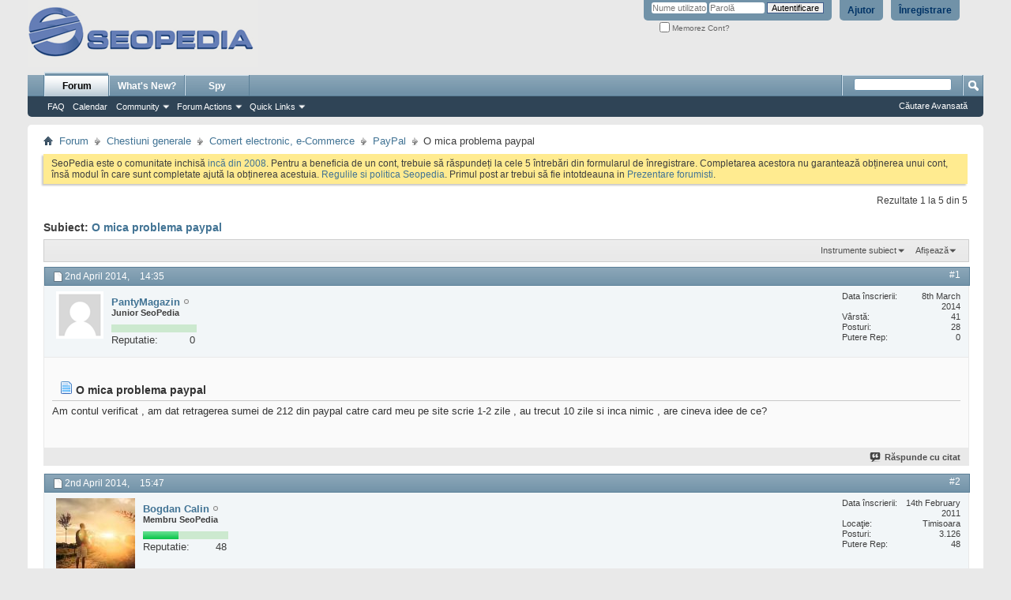

--- FILE ---
content_type: text/html; charset=ISO-8859-16
request_url: http://forum.seopedia.ro/paypal/29520-o-mica-problema-paypal.html
body_size: 12898
content:
<!DOCTYPE html PUBLIC "-//W3C//DTD XHTML 1.0 Transitional//EN" "http://www.w3.org/TR/xhtml1/DTD/xhtml1-transitional.dtd">
<html xmlns="http://www.w3.org/1999/xhtml" dir="ltr" lang="ro" id="vbulletin_html">
<head>
<base href="http://forum.seopedia.ro/" /><!--[if IE]></base><![endif]-->
	<link rel="canonical" href="http://forum.seopedia.ro/paypal/29520-o-mica-problema-paypal.html" />
<meta http-equiv="Content-Type" content="text/html; charset=ISO-8859-16" />
<meta id="e_vb_meta_bburl" name="vb_meta_bburl" content="http://forum.seopedia.ro" />

<meta name="generator" content="vBulletin 4.2.0" />

	<link rel="Shortcut Icon" href="http://forum.seopedia.ro/favicon.ico" type="image/x-icon" />








<script type="text/javascript">
<!--
	if (typeof YAHOO === 'undefined') // Load ALL YUI Local
	{
		document.write('<script type="text/javascript" src="http://forum.seopedia.ro/clientscript/yui/yuiloader-dom-event/yuiloader-dom-event.js?v=420"><\/script>');
		document.write('<script type="text/javascript" src="http://forum.seopedia.ro/clientscript/yui/connection/connection-min.js?v=420"><\/script>');
		var yuipath = 'clientscript/yui';
		var yuicombopath = '';
		var remoteyui = false;
	}
	else	// Load Rest of YUI remotely (where possible)
	{
		var yuipath = 'clientscript/yui';
		var yuicombopath = '';
		var remoteyui = true;
		if (!yuicombopath)
		{
			document.write('<script type="text/javascript" src="http://forum.seopedia.ro/clientscript/yui/connection/connection-min.js"><\/script>');
		}
	}
	var SESSIONURL = "s=ca9a309fae5b1f7cefd6d2aa4afd950d&";
	var SECURITYTOKEN = "guest";
	var IMGDIR_MISC = "images/misc";
	var IMGDIR_BUTTON = "images/buttons";
	var vb_disable_ajax = parseInt("0", 10);
	var SIMPLEVERSION = "420";
	var BBURL = "http://forum.seopedia.ro";
	var LOGGEDIN = 0 > 0 ? true : false;
	var THIS_SCRIPT = "showthread";
	var RELPATH = "showthread.php?t=29520";
	var PATHS = {
		forum : "",
		cms   : "",
		blog  : ""
	};
	var AJAXBASEURL = "http://forum.seopedia.ro/";
// -->
</script>
<script type="text/javascript" src="http://forum.seopedia.ro/clientscript/vbulletin-core.js?v=420"></script>



	<link rel="alternate" type="application/rss+xml" title="SeoPedia Forum - Comunitate SEO si SEM RSS feed-uri" href="http://forum.seopedia.ro/external.php?type=RSS2" />
	
		<link rel="alternate" type="application/rss+xml" title="SeoPedia Forum - Comunitate SEO si SEM - PayPal - RSS feed-uri" href="http://forum.seopedia.ro/external.php?type=RSS2&amp;forumids=50" />
	



	<link rel="stylesheet" type="text/css" href="http://forum.seopedia.ro/css.php?styleid=2&amp;langid=2&amp;d=1485240777&amp;td=ltr&amp;sheet=bbcode.css,editor.css,popupmenu.css,reset-fonts.css,vbulletin.css,vbulletin-chrome.css,vbulletin-formcontrols.css," />

	<!--[if lt IE 8]>
	<link rel="stylesheet" type="text/css" href="http://forum.seopedia.ro/css.php?styleid=2&amp;langid=2&amp;d=1485240777&amp;td=ltr&amp;sheet=popupmenu-ie.css,vbulletin-ie.css,vbulletin-chrome-ie.css,vbulletin-formcontrols-ie.css,editor-ie.css" />
	<![endif]-->


        <!-- twitter app card start-->
        <!-- https://dev.twitter.com/docs/cards/types/app-card -->
        <meta name="twitter:card" content="app">
    
        <meta name="twitter:app:id:iphone" content="307880732">
        <meta name="twitter:app:url:iphone" content="tapatalk://">
        <meta name="twitter:app:id:ipad" content="307880732">
        <meta name="twitter:app:url:ipad" content="tapatalk://">
        
        <meta name="twitter:app:id:googleplay" content="com.quoord.tapatalkpro.activity">
        <meta name="twitter:app:url:googleplay" content="tapatalk://forum.seopedia.ro?location=topic&fid=50&tid=29520">
        
    <!-- twitter app card -->
    
    <!-- Tapatalk Banner head start -->
    <link href="http://forum.seopedia.ro/mobiquo/smartbanner/appbanner.css" rel="stylesheet" type="text/css" media="screen" />
    <script type="text/javascript">
        var is_mobile_skin     = 0;
        var app_ios_id         = "307880732";
        var app_android_id     = "com.quoord.tapatalkpro.activity";
        var app_kindle_url     = "";
        var app_banner_message = "Follow {your_forum_name} <br /> with {app_name} for [os_platform]";
        var app_forum_name     = "SeoPedia Forum - Comunitate SEO si SEM";
        var app_location_url   = "tapatalk://forum.seopedia.ro?location=topic&fid=50&tid=29520";
    </script>
    <script src="http://forum.seopedia.ro/mobiquo/smartbanner/appbanner.js" type="text/javascript"></script>
    <!-- Tapatalk Banner head end-->

		
			<script type="text/javascript" src="http://forum.seopedia.ro/clientscript/helpfulanswers.js"></script>
		 
	<meta name="keywords" content="O,mica,problema,paypal,de, zile, paypal, 10, trecut, au, scrie, 1-2, inca, idee, ce, cineva, site, nimic, si, meu, verificat, dat, contul, problema, mica, retragerea, sumei, card, catre, din, 212, pe" />
	<meta name="description" content="Am contul verificat , am dat retragerea sumei de 212 din paypal catre card meu pe site scrie 1-2 zile , au trecut 10 zile si inca nimic , are cineva idee de ce?" />

	<title> O mica problema paypal</title>
	<link rel="canonical" href="http://forum.seopedia.ro/paypal/29520-o-mica-problema-paypal.html" />
	
	
	
	
	
	
	
	
	

	
		<link rel="stylesheet" type="text/css" href="http://forum.seopedia.ro/css.php?styleid=2&amp;langid=2&amp;d=1485240777&amp;td=ltr&amp;sheet=toolsmenu.css,postlist.css,showthread.css,postbit.css,options.css,attachment.css,poll.css,lightbox.css" />
	
	<!--[if lt IE 8]><link rel="stylesheet" type="text/css" href="http://forum.seopedia.ro/css.php?styleid=2&amp;langid=2&amp;d=1485240777&amp;td=ltr&amp;sheet=toolsmenu-ie.css,postlist-ie.css,showthread-ie.css,postbit-ie.css,poll-ie.css" /><![endif]-->
<link rel="stylesheet" type="text/css" href="http://forum.seopedia.ro/css.php?styleid=2&amp;langid=2&amp;d=1485240777&amp;td=ltr&amp;sheet=additional.css" />

<script>
  (function(i,s,o,g,r,a,m){i['GoogleAnalyticsObject']=r;i[r]=i[r]||function(){
  (i[r].q=i[r].q||[]).push(arguments)},i[r].l=1*new Date();a=s.createElement(o),
  m=s.getElementsByTagName(o)[0];a.async=1;a.src=g;m.parentNode.insertBefore(a,m)
  })(window,document,'script','//www.google-analytics.com/analytics.js','ga');

  ga('create', 'UA-133363-6', 'auto');
  ga('send', 'pageview');

</script>
</head>

<body>


<!-- Tapatalk Detect body start -->
<style type="text/css">
.ui-mobile [data-role="page"], .ui-mobile [data-role="dialog"], .ui-page 
{
top:auto;
}
</style>
<script type="text/javascript">tapatalkDetect()</script>
<!-- Tapatalk Detect banner body end -->

<div class="above_body"> <!-- closing tag is in template navbar -->
<div id="header" class="floatcontainer doc_header">
	<div><a name="top" href="http://forum.seopedia.ro/" class="logo-image"><img src="http://forum.seopedia.ro/images/misc/seopedia_gray.gif" alt="SeoPedia Forum - Comunitate SEO si SEM - Sus&#539;inut de vBulletin" /></a></div>
	<div id="toplinks" class="toplinks">
		
			<ul class="nouser">
			
				<li><a href="http://forum.seopedia.ro/register.php" rel="nofollow">Înregistrare</a></li>
			
				<li><a rel="help" href="http://forum.seopedia.ro/faq.php">Ajutor</a></li>
				<li>
			<script type="text/javascript" src="http://forum.seopedia.ro/clientscript/vbulletin_md5.js?v=420"></script>
			<form id="navbar_loginform" action="http://forum.seopedia.ro/login.php?do=login" method="post" onsubmit="md5hash(vb_login_password, vb_login_md5password, vb_login_md5password_utf, 0)">
				<fieldset id="logindetails" class="logindetails">
					<div>
						<div>
					<input type="text" class="textbox default-value" name="vb_login_username" id="navbar_username" size="10" accesskey="u" tabindex="101" value="Nume utilizator" />
					<input type="password" class="textbox" tabindex="102" name="vb_login_password" id="navbar_password" size="10" />
					<input type="text" class="textbox default-value" tabindex="102" name="vb_login_password_hint" id="navbar_password_hint" size="10" value="Parol&#259;" style="display:none;" />
					<input type="submit" class="loginbutton" tabindex="104" value="Autentificare" title="Introduce&#355;i numele &#351;i parola în casetele oferite pentru autentificare, sau da&#355;i click pe butonul 'înregistrare' pentru a v&#259; crea propriul profil." accesskey="s" />
						</div>
					</div>
				</fieldset>
				<div id="remember" class="remember">
					<label for="cb_cookieuser_navbar"><input type="checkbox" name="cookieuser" value="1" id="cb_cookieuser_navbar" class="cb_cookieuser_navbar" accesskey="c" tabindex="103" /> Memorez Cont?</label>
				</div>

				<input type="hidden" name="s" value="ca9a309fae5b1f7cefd6d2aa4afd950d" />
				<input type="hidden" name="securitytoken" value="guest" />
				<input type="hidden" name="do" value="login" />
				<input type="hidden" name="vb_login_md5password" />
				<input type="hidden" name="vb_login_md5password_utf" />
			</form>
			<script type="text/javascript">
			YAHOO.util.Dom.setStyle('navbar_password_hint', "display", "inline");
			YAHOO.util.Dom.setStyle('navbar_password', "display", "none");
			vB_XHTML_Ready.subscribe(function()
			{
			//
				YAHOO.util.Event.on('navbar_username', "focus", navbar_username_focus);
				YAHOO.util.Event.on('navbar_username', "blur", navbar_username_blur);
				YAHOO.util.Event.on('navbar_password_hint', "focus", navbar_password_hint);
				YAHOO.util.Event.on('navbar_password', "blur", navbar_password);
			});
			
			function navbar_username_focus(e)
			{
			//
				var textbox = YAHOO.util.Event.getTarget(e);
				if (textbox.value == 'Nume utilizator')
				{
				//
					textbox.value='';
					textbox.style.color='#000000';
				}
			}

			function navbar_username_blur(e)
			{
			//
				var textbox = YAHOO.util.Event.getTarget(e);
				if (textbox.value == '')
				{
				//
					textbox.value='Nume utilizator';
					textbox.style.color='#777777';
				}
			}
			
			function navbar_password_hint(e)
			{
			//
				var textbox = YAHOO.util.Event.getTarget(e);
				
				YAHOO.util.Dom.setStyle('navbar_password_hint', "display", "none");
				YAHOO.util.Dom.setStyle('navbar_password', "display", "inline");
				YAHOO.util.Dom.get('navbar_password').focus();
			}

			function navbar_password(e)
			{
			//
				var textbox = YAHOO.util.Event.getTarget(e);
				
				if (textbox.value == '')
				{
					YAHOO.util.Dom.setStyle('navbar_password_hint', "display", "inline");
					YAHOO.util.Dom.setStyle('navbar_password', "display", "none");
				}
			}
			</script>
				</li>
				
			</ul>
		
	</div>
	<div class="ad_global_header">
		 
		 
	</div>
	<hr />
</div>
<div id="navbar" class="navbar">
	<ul id="navtabs" class="navtabs floatcontainer">
		
		
	<li class="selected" id="vbtab_forum">
		<a class="navtab" href="http://forum.seopedia.ro/forum.php">Forum</a>
		
			<ul class="floatcontainer">
				
					
						
							<li id="vbflink_faq"><a href="http://forum.seopedia.ro/faq.php">FAQ</a></li>
						
					
				
					
						
							<li id="vbflink_calendar"><a href="http://forum.seopedia.ro/calendar.php">Calendar</a></li>
						
					
				
					
						<li class="popupmenu" id="vbmenu_community">
							<a href="javascript://" class="popupctrl">Community</a>
							<ul class="popupbody popuphover">
								
									<li id="vbclink_albums"><a href="http://forum.seopedia.ro/members/albums.html">Albums</a></li>
								
									<li id="vbclink_members"><a href="http://forum.seopedia.ro/members/list/">Member List</a></li>
								
								
							</ul>
						</li>
					
				
					
						<li class="popupmenu" id="vbmenu_actions">
							<a href="javascript://" class="popupctrl">Forum Actions</a>
							<ul class="popupbody popuphover">
								
									<li id="vbalink_mfr"><a rel="nofollow" href="http://forum.seopedia.ro/forumdisplay.php?do=markread&amp;markreadhash=guest">Mark Forums Read</a></li>
								
								
							</ul>
						</li>
					
				
					
						<li class="popupmenu" id="vbmenu_qlinks">
							<a href="javascript://" class="popupctrl">Quick Links</a>
							<ul class="popupbody popuphover">
								
									<li id="vbqlink_leaders"><a href="http://forum.seopedia.ro/showgroups.php">View Site Leaders</a></li>
								
								
							</ul>
						</li>
					
				
				
			</ul>
		
	</li>

	<li id="vbtab_whatsnew">
		<a rel="nofollow" class="navtab" href="http://forum.seopedia.ro/search.php?do=getnew&amp;contenttype=vBForum_Post">What's New?</a>
		
	</li>

		
	<li><a class="navtab" href="http://forum.seopedia.ro/spy.php">Spy</a> 

	</ul>
	
		<div id="globalsearch" class="globalsearch">
			<form action="http://forum.seopedia.ro/search.php?do=process" method="post" id="navbar_search" class="navbar_search">
				
				<input type="hidden" name="securitytoken" value="guest" />
				<input type="hidden" name="do" value="process" />
				<span class="textboxcontainer"><span><input type="text" value="" name="query" class="textbox" tabindex="99"/></span></span>
				<span class="buttoncontainer"><span><input type="image" class="searchbutton" src="images/buttons/search.png" name="submit" onclick="document.getElementById('navbar_search').submit;" tabindex="100"/></span></span>
			</form>
			<ul class="navbar_advanced_search">
				<li><a href="http://forum.seopedia.ro/search.php" accesskey="4">C&#259;utare Avansat&#259;</a></li>
				
			</ul>
		</div>
	
</div>
</div><!-- closing div for above_body -->

<div class="body_wrapper">
<div id="breadcrumb" class="breadcrumb">
	<ul class="floatcontainer">
		<li class="navbithome"><a href="http://forum.seopedia.ro/" accesskey="1"><img src="http://forum.seopedia.ro/images/misc/navbit-home.png" alt="&#536;tiri" /></a></li>
		
	<li class="navbit"><a href="http://forum.seopedia.ro/">Forum</a></li>

	<li class="navbit"><a href="http://forum.seopedia.ro/chestiuni-generale/">Chestiuni generale</a></li>

	<li class="navbit"><a href="http://forum.seopedia.ro/comert-electronic-e-commerce/">Comert electronic, e-Commerce</a></li>

	<li class="navbit"><a href="http://forum.seopedia.ro/paypal/">PayPal</a></li>

		
	<li class="navbit lastnavbit"><span> O mica problema paypal</span></li>

	</ul>
	<hr />
</div>

 
<div id="ad_global_below_navbar"><div align="center">

</div></div> 


	<form action="http://forum.seopedia.ro/profile.php?do=dismissnotice" method="post" id="notices" class="notices">
		<input type="hidden" name="do" value="dismissnotice" />
		<input type="hidden" name="s" value="s=ca9a309fae5b1f7cefd6d2aa4afd950d&amp;" />
		<input type="hidden" name="securitytoken" value="guest" />
		<input type="hidden" id="dismiss_notice_hidden" name="dismiss_noticeid" value="" />
		<input type="hidden" name="url" value="" />
		<div id="vbseo_vhtml_0"></div>
	</form>





	<div id="above_postlist" class="above_postlist">
		
		<div id="pagination_top" class="pagination_top">
		
			<div id="postpagestats_above" class="postpagestats">
				Rezultate 1 la 5 din 5
			</div>
		</div>
	</div>
	<div id="pagetitle" class="pagetitle">
		<h1>
			Subiect: <span class="threadtitle"><a href="http://forum.seopedia.ro/paypal/29520-o-mica-problema-paypal.html" title="Reîncarc&#259; Pagina">O mica problema paypal</a></span>
		</h1>
		
			
<span id="fb-root"></span>
<script type="text/javascript" src="//connect.facebook.net/en_US/all.js#appId=&amp;xfbml=1"></script>

<fb:like href="http://forum.seopedia.ro/showthread.php?t=29520" font="tahoma" layout="standard" show_faces="false" width="260" action="like" colorscheme="light"></fb:like>
		
	</div>
	<div id="thread_controls" class="thread_controls toolsmenu">
		<div>
		<ul id="postlist_popups" class="postlist_popups popupgroup">
			
			
			<li class="popupmenu" id="threadtools">
				<h6><a class="popupctrl" href="javascript://">Instrumente subiect</a></h6>
				<ul class="popupbody popuphover">
					<li><a href="http://forum.seopedia.ro/paypal/29520-o-mica-problema-paypal-print.html" accesskey="3" rel="nofollow">Afi&#537;eaz&#259; versiunea printabil&#259;</a></li>
					
						<li><a href="http://forum.seopedia.ro/sendmessage.php?do=sendtofriend&amp;t=29520" rel="nofollow">Trimite pagin&#259; prin email&hellip;</a></li>
					
					<li>
						
							<a href="http://forum.seopedia.ro/subscription.php?do=addsubscription&amp;t=29520" rel="nofollow">Abonare la acest subiect&hellip;</a>
						
					</li>
					
				</ul>
			</li>

			

			

			

			
				<li class="popupmenu" id="displaymodes">
					<h6><a class="popupctrl" href="javascript://">Afi&#537;eaz&#259;</a></h6>
					<ul class="popupbody popuphover">
						<li><label>Mod Liniar</label></li>
						<li><a rel="nofollow" href="http://forum.seopedia.ro/paypal/29520-o-mica-problema-paypal.html?mode=hybrid"> Afi&#537;are Mod Hibrid</a></li>
						<li><a rel="nofollow" href="http://forum.seopedia.ro/paypal/29520-o-mica-problema-paypal.html?mode=threaded#post290858"> Afi&#537;are Mod Arbore</a></li>
					</ul>
				</li>
			

			
			</ul>
		</div>
	</div>

<div id="postlist" class="postlist restrain">
	

	
		<ol id="posts" class="posts" start="1">
			
<li class="postbit postbitim postcontainer old" id="post_290858">
	<div class="postdetails_noavatar">
		<div class="posthead">
                        
                                <span class="postdate old">
                                        
                                                <span class="date">2nd April 2014,&nbsp;<span class="time">14:35</span></span>
                                        
                                </span>
                                <span class="nodecontrols">
                                        
                                                <a name="post290858" href="http://forum.seopedia.ro/paypal/29520-o-mica-problema-paypal.html#post290858" class="postcounter">#1</a><a id="postcount290858" name="1"></a>
                                        
                                        
                                        
                                </span>
                        
		</div>

		<div class="userinfo">
			<div class="contact">
				
					<a rel="nofollow" class="postuseravatarlink" href="http://forum.seopedia.ro/members/pantymagazin.html" title="PantyMagazin este deconectat">
						
							<img src="http://forum.seopedia.ro/images/misc/unknown.gif" alt="Avatarul lui PantyMagazin" />
						
					</a>
				
				<div class="username_container">
					
						<div class="popupmenu memberaction">
	<a rel="nofollow" class="username offline " href="http://forum.seopedia.ro/members/pantymagazin.html" title="PantyMagazin este deconectat"><strong><!-- google_ad_section_start(weight=ignore) -->PantyMagazin<!-- google_ad_section_end --></strong></a>
	
</div>
						<img class="inlineimg onlinestatus" src="http://forum.seopedia.ro/images/statusicon/user-offline.png" alt="PantyMagazin este deconectat" border="0" />

					
					<span class="usertitle">
						Junior SeoPedia
					</span>
					

                                        
<div title="PantyMagazin is infamous around these parts"><div style="position:relative;width:108px;margin-top:8px;height:10px;margin-bottom:8px;background:#cce9cf"></div><dl class="user_rep" style="ffont-size: 11px;display: inline-block;width: 108px;margin-bottom: 8px;margin-top: -6px;"><dt style="float:left">Reputatie:</dt> 
								<dd style="float:right;margin-right:2px;">0</dd></dl></div>

					





				<span class="postbit_reputation" style="display:none" id="repdisplay_290858_9222" title="PantyMagazin is infamous around these parts">

							

		<img class="repimg" src="http://forum.seopedia.ro/images/reputation/reputation_neg.png" alt="" style="padding-right:1px"/>
							
		<img class="repimg" src="http://forum.seopedia.ro/images/reputation/reputation_neg.png" alt="" style="padding-right:1px"/>
							
		<img class="repimg" src="http://forum.seopedia.ro/images/reputation/reputation_neg.png" alt="" style="padding-right:1px"/>
							
		<img class="repimg" src="http://forum.seopedia.ro/images/reputation/reputation_neg.png" alt="" style="padding-right:1px"/>
							
		<img class="repimg" src="http://forum.seopedia.ro/images/reputation/reputation_neg.png" alt="" style="padding-right:1px"/>
							
		<img class="repimg" src="http://forum.seopedia.ro/images/reputation/reputation_highneg.png" alt="" style="padding-right:1px"/>
							
						</span>
					
					
						<div class="imlinks">
							    


						</div>
					
				</div>
			</div>
			
				<div class="userinfo_extra">
					<dl class="userstats">
						<dt>Data înscrierii</dt> <dd>8th March 2014</dd>
						
						<dt>Vârst&#259;</dt> <dd>41</dd>
						<dt>Posturi</dt> <dd>28</dd>	
						
					</dl>
					
					<dl class="user_rep">
	
						
						
							
								<dt>Putere Rep</dt> 
								<dd id="reppower_290858_9222">0</dd> 
							
						
					</dl>
					
					
				</div>
			
		</div>
	</div>

	<div class="postbody">
							
			<div id="helpfulanswers_box_290858" style="text-align:right;">
				<br /><hr size="1" style="color:$stylevar[tborder_bgcolor]" />
				
							
					
				
					
					
					
					
				
				
				
				
			</div>			
			
		
		 
		<div class="postrow">
		
		<h2 class="posttitle icon">
			<img src="/images/icons/icon1.png" alt="Implicit" /> <!-- google_ad_section_start -->O mica problema paypal<!-- google_ad_section_end -->
		</h2>
		
				
					
					
				
				
		<div class="content">
			<div id="post_message_290858">
				<blockquote class="postcontent restore">
					<!-- google_ad_section_start -->Am contul verificat , am dat retragerea sumei de 212 din paypal catre card meu pe site scrie 1-2 zile , au trecut 10 zile si inca nimic , are cineva idee de ce?<!-- google_ad_section_end -->
				</blockquote>
			</div>

			


		</div>
			
				
			
				 
			
			
			
		</div>
	</div>
	<div class="postfoot">
		<div class="textcontrols floatcontainer">
			<span class="postcontrols">
				<img style="display:none" id="progress_290858" src="http://forum.seopedia.ro/images/misc/progress.gif" alt="" />
				
				
				
					<a id="qrwq_290858" class="newreply" href="http://forum.seopedia.ro/newreply.php?do=newreply&amp;p=290858" rel="nofollow" title="R&#259;spunde cu citat"><img id="quoteimg_290858" src="http://forum.seopedia.ro/clear.gif" alt="R&#259;spunde cu citat" />  R&#259;spunde cu citat</a> 
				
				
				
			</span>
			<span class="postlinking">
				
					
				
				

				 
				

					

					
					 

					
					
					
					
					
			</span>
		</div>
	</div>
	<hr />
</li>

<li class="postbit postbitim postcontainer old" id="post_290869">
	<div class="postdetails_noavatar">
		<div class="posthead">
                        
                                <span class="postdate old">
                                        
                                                <span class="date">2nd April 2014,&nbsp;<span class="time">15:47</span></span>
                                        
                                </span>
                                <span class="nodecontrols">
                                        
                                                <a name="post290869" href="http://forum.seopedia.ro/paypal/29520-o-mica-problema-paypal.html#post290869" class="postcounter">#2</a><a id="postcount290869" name="2"></a>
                                        
                                        
                                        
                                </span>
                        
		</div>

		<div class="userinfo">
			<div class="contact">
				
					<a rel="nofollow" class="postuseravatarlink" href="http://forum.seopedia.ro/members/bogdan-calin.html" title="Bogdan Calin este deconectat">
						
							<img src="http://forum.seopedia.ro/avatars/bogdan-calin.gif?dateline=1594236072" alt="Avatarul lui Bogdan Calin" />
						
					</a>
				
				<div class="username_container">
					
						<div class="popupmenu memberaction">
	<a rel="nofollow" class="username offline " href="http://forum.seopedia.ro/members/bogdan-calin.html" title="Bogdan Calin este deconectat"><strong><!-- google_ad_section_start(weight=ignore) -->Bogdan Calin<!-- google_ad_section_end --></strong></a>
	
</div>
						<img class="inlineimg onlinestatus" src="http://forum.seopedia.ro/images/statusicon/user-offline.png" alt="Bogdan Calin este deconectat" border="0" />

					
					<span class="usertitle">
						Membru SeoPedia
					</span>
					

                                        
<div title="Bogdan Calin este lumini&#539;a de la cap&#259;tul tunelului"><div style="position:relative;width:108px;margin-top:8px;height:10px;margin-bottom:8px;background:#cce9cf"><img class="repimg" src="http://forum.seopedia.ro/images/reputation/reputatie.png" alt="" style="margin-left: 0;"><img class="repimg" src="http://forum.seopedia.ro/images/reputation/reputatie.png" alt="" style="margin-left: 0;"><img class="repimg" src="http://forum.seopedia.ro/images/reputation/reputatie.png" alt="" style="margin-left: 0;"><img class="repimg" src="http://forum.seopedia.ro/images/reputation/reputatie.png" alt="" style="margin-left: 0;"><img class="repimg" src="http://forum.seopedia.ro/images/reputation/reputatie.png" alt="" style="margin-left: 0;"></div><dl class="user_rep" style="ffont-size: 11px;display: inline-block;width: 108px;margin-bottom: 8px;margin-top: -6px;"><dt style="float:left">Reputatie:</dt> 
								<dd style="float:right;margin-right:2px;">48</dd></dl></div>

					





				<span class="postbit_reputation" style="display:none" id="repdisplay_290869_5390" title="Bogdan Calin este lumini&#539;a de la cap&#259;tul tunelului">

							

		<img class="repimg" src="http://forum.seopedia.ro/images/reputation/reputation_pos.png" alt="" style="padding-right:1px"/>
							
		<img class="repimg" src="http://forum.seopedia.ro/images/reputation/reputation_pos.png" alt="" style="padding-right:1px"/>
							
		<img class="repimg" src="http://forum.seopedia.ro/images/reputation/reputation_pos.png" alt="" style="padding-right:1px"/>
							
		<img class="repimg" src="http://forum.seopedia.ro/images/reputation/reputation_pos.png" alt="" style="padding-right:1px"/>
							
		<img class="repimg" src="http://forum.seopedia.ro/images/reputation/reputation_pos.png" alt="" style="padding-right:1px"/>
							
		<img class="repimg" src="http://forum.seopedia.ro/images/reputation/reputation_highpos.png" alt="" style="padding-right:1px"/>
							
		<img class="repimg" src="http://forum.seopedia.ro/images/reputation/reputation_highpos.png" alt="" style="padding-right:1px"/>
							
		<img class="repimg" src="http://forum.seopedia.ro/images/reputation/reputation_highpos.png" alt="" style="padding-right:1px"/>
							
		<img class="repimg" src="http://forum.seopedia.ro/images/reputation/reputation_highpos.png" alt="" style="padding-right:1px"/>
							
		<img class="repimg" src="http://forum.seopedia.ro/images/reputation/reputation_highpos.png" alt="" style="padding-right:1px"/>
							
		<img class="repimg" src="http://forum.seopedia.ro/images/reputation/reputation_highpos.png" alt="" style="padding-right:1px"/>
							
						</span>
					
					
						<div class="imlinks">
							    


						</div>
					
				</div>
			</div>
			
				<div class="userinfo_extra">
					<dl class="userstats">
						<dt>Data înscrierii</dt> <dd>14th February 2011</dd>
						<dt>Loca&#355;ie</dt> <dd>Timisoara</dd>
						
						<dt>Posturi</dt> <dd>3.126</dd>	
						
					</dl>
					
					<dl class="user_rep">
	
						
						
							
								<dt>Putere Rep</dt> 
								<dd id="reppower_290869_5390">48</dd> 
							
						
					</dl>
					
					
				</div>
			
		</div>
	</div>

	<div class="postbody">
							
			<div id="helpfulanswers_box_290869" style="text-align:right;">
				<br /><hr size="1" style="color:$stylevar[tborder_bgcolor]" />
				
							
					
				
					
					
					
					
				
				
				
				
			</div>			
			
		
		 
		<div class="postrow">
		
		<h2 class="posttitle icon">
			<img src="/images/icons/icon1.png" alt="Implicit" /> 
		</h2>
		
				
				
		<div class="content">
			<div id="post_message_290869">
				<blockquote class="postcontent restore">
					<!-- google_ad_section_start -->E prima oara cand retragi? Ce-ti apare la detaliile tranzactiei?<!-- google_ad_section_end -->
				</blockquote>
			</div>

			


		</div>
			
				
			
			
			
		</div>
	</div>
	<div class="postfoot">
		<div class="textcontrols floatcontainer">
			<span class="postcontrols">
				<img style="display:none" id="progress_290869" src="http://forum.seopedia.ro/images/misc/progress.gif" alt="" />
				
				
				
					<a id="qrwq_290869" class="newreply" href="http://forum.seopedia.ro/newreply.php?do=newreply&amp;p=290869" rel="nofollow" title="R&#259;spunde cu citat"><img id="quoteimg_290869" src="http://forum.seopedia.ro/clear.gif" alt="R&#259;spunde cu citat" />  R&#259;spunde cu citat</a> 
				
				
				
			</span>
			<span class="postlinking">
				
					
				
				

				 
				

					

					
					 

					
					
					
					
					
			</span>
		</div>
	</div>
	<hr />
</li>

<li class="postbit postbitim postcontainer old" id="post_290903">
	<div class="postdetails_noavatar">
		<div class="posthead">
                        
                                <span class="postdate old">
                                        
                                                <span class="date">3rd April 2014,&nbsp;<span class="time">13:06</span></span>
                                        
                                </span>
                                <span class="nodecontrols">
                                        
                                                <a name="post290903" href="http://forum.seopedia.ro/paypal/29520-o-mica-problema-paypal.html#post290903" class="postcounter">#3</a><a id="postcount290903" name="3"></a>
                                        
                                        
                                        
                                </span>
                        
		</div>

		<div class="userinfo">
			<div class="contact">
				
					<a rel="nofollow" class="postuseravatarlink" href="http://forum.seopedia.ro/members/vali-d.html" title="Vali D este deconectat">
						
							<img src="http://forum.seopedia.ro/avatars/vali-d.gif?dateline=1366156058" alt="Avatarul lui Vali D" />
						
					</a>
				
				<div class="username_container">
					
						<div class="popupmenu memberaction">
	<a rel="nofollow" class="username offline " href="http://forum.seopedia.ro/members/vali-d.html" title="Vali D este deconectat"><strong><!-- google_ad_section_start(weight=ignore) -->Vali D<!-- google_ad_section_end --></strong></a>
	
</div>
						<img class="inlineimg onlinestatus" src="http://forum.seopedia.ro/images/statusicon/user-offline.png" alt="Vali D este deconectat" border="0" />

					
					<span class="usertitle">
						Membru SeoPedia
					</span>
					

                                        
<div title="Vali D este cu adev&#259;rat dr&#259;gu&#539;"><div style="position:relative;width:108px;margin-top:8px;height:10px;margin-bottom:8px;background:#cce9cf"><img class="repimg" src="http://forum.seopedia.ro/images/reputation/reputatie.png" alt="" style="margin-left: 0;"><img class="repimg" src="http://forum.seopedia.ro/images/reputation/reputatie.png" alt="" style="margin-left: 0;"><img class="repimg" src="http://forum.seopedia.ro/images/reputation/reputatie.png" alt="" style="margin-left: 0;"><img class="repimg" src="http://forum.seopedia.ro/images/reputation/reputatie.png" alt="" style="margin-left: 0;"></div><dl class="user_rep" style="ffont-size: 11px;display: inline-block;width: 108px;margin-bottom: 8px;margin-top: -6px;"><dt style="float:left">Reputatie:</dt> 
								<dd style="float:right;margin-right:2px;">42</dd></dl></div>

					





				<span class="postbit_reputation" style="display:none" id="repdisplay_290903_4620" title="Vali D este cu adev&#259;rat dr&#259;gu&#539;">

							

		<img class="repimg" src="http://forum.seopedia.ro/images/reputation/reputation_pos.png" alt="" style="padding-right:1px"/>
							
		<img class="repimg" src="http://forum.seopedia.ro/images/reputation/reputation_pos.png" alt="" style="padding-right:1px"/>
							
		<img class="repimg" src="http://forum.seopedia.ro/images/reputation/reputation_pos.png" alt="" style="padding-right:1px"/>
							
		<img class="repimg" src="http://forum.seopedia.ro/images/reputation/reputation_pos.png" alt="" style="padding-right:1px"/>
							
		<img class="repimg" src="http://forum.seopedia.ro/images/reputation/reputation_pos.png" alt="" style="padding-right:1px"/>
							
		<img class="repimg" src="http://forum.seopedia.ro/images/reputation/reputation_highpos.png" alt="" style="padding-right:1px"/>
							
		<img class="repimg" src="http://forum.seopedia.ro/images/reputation/reputation_highpos.png" alt="" style="padding-right:1px"/>
							
		<img class="repimg" src="http://forum.seopedia.ro/images/reputation/reputation_highpos.png" alt="" style="padding-right:1px"/>
							
		<img class="repimg" src="http://forum.seopedia.ro/images/reputation/reputation_highpos.png" alt="" style="padding-right:1px"/>
							
		<img class="repimg" src="http://forum.seopedia.ro/images/reputation/reputation_highpos.png" alt="" style="padding-right:1px"/>
							
		<img class="repimg" src="http://forum.seopedia.ro/images/reputation/reputation_highpos.png" alt="" style="padding-right:1px"/>
							
						</span>
					
					
						<div class="imlinks">
							   <a href="javascript://" onclick="imwindow('yahoo', '4620', 400, 200); return false;"><img src="http://forum.seopedia.ro/images/misc/im_yahoo.gif" alt="Trimite mesaj prin Yahoo la Vali D" /></a> 

<a href="javascript://" onclick="imwindow('skype', '4620', 500, 340); return false;"><img src="http://forum.seopedia.ro/images/misc/im_skype.gif" alt="Trimite mesaj prin Skype&trade; la Vali D" /></a>
						</div>
					
				</div>
			</div>
			
				<div class="userinfo_extra">
					<dl class="userstats">
						<dt>Data înscrierii</dt> <dd>3rd November 2010</dd>
						<dt>Loca&#355;ie</dt> <dd>Orsova</dd>
						<dt>Vârst&#259;</dt> <dd>38</dd>
						<dt>Posturi</dt> <dd>1.603</dd>	
						
					</dl>
					
					<dl class="user_rep">
	
						
						
							
								<dt>Putere Rep</dt> 
								<dd id="reppower_290903_4620">42</dd> 
							
						
					</dl>
					
					
				</div>
			
		</div>
	</div>

	<div class="postbody">
							
			<div id="helpfulanswers_box_290903" style="text-align:right;">
				<br /><hr size="1" style="color:$stylevar[tborder_bgcolor]" />
				
							
					
				
					
					
					
					
				
				
				
				
			</div>			
			
		
		 
		<div class="postrow">
		
		<h2 class="posttitle icon">
			<img src="/images/icons/icon1.png" alt="Implicit" /> 
		</h2>
		
				
				
		<div class="content">
			<div id="post_message_290903">
				<blockquote class="postcontent restore">
					<!-- google_ad_section_start -->Ai vandut ceva prin ebay?<!-- google_ad_section_end -->
				</blockquote>
			</div>

			


		</div>
			
				
			
			
				<blockquote class="signature restore"><div class="signaturecontainer"><!-- google_ad_section_start(weight=ignore) --><div style="text-align: center;">Vand <a href="http://forum.seopedia.ro/link-uri-bannere/28747-advertorial-site-stiri-pagerank-5-vechime-4-ani.html" target="_blank">Advertoriale </a> (pr 5)</div><!-- google_ad_section_end --></div></blockquote>
			
			
		</div>
	</div>
	<div class="postfoot">
		<div class="textcontrols floatcontainer">
			<span class="postcontrols">
				<img style="display:none" id="progress_290903" src="http://forum.seopedia.ro/images/misc/progress.gif" alt="" />
				
				
				
					<a id="qrwq_290903" class="newreply" href="http://forum.seopedia.ro/newreply.php?do=newreply&amp;p=290903" rel="nofollow" title="R&#259;spunde cu citat"><img id="quoteimg_290903" src="http://forum.seopedia.ro/clear.gif" alt="R&#259;spunde cu citat" />  R&#259;spunde cu citat</a> 
				
				
				
			</span>
			<span class="postlinking">
				
					
				
				

				 
				

					

					
					 

					
					
					
					
					
			</span>
		</div>
	</div>
	<hr />
</li>

<li class="postbit postbitim postcontainer old" id="post_290908">
	<div class="postdetails_noavatar">
		<div class="posthead">
                        
                                <span class="postdate old">
                                        
                                                <span class="date">3rd April 2014,&nbsp;<span class="time">13:28</span></span>
                                        
                                </span>
                                <span class="nodecontrols">
                                        
                                                <a name="post290908" href="http://forum.seopedia.ro/paypal/29520-o-mica-problema-paypal.html#post290908" class="postcounter">#4</a><a id="postcount290908" name="4"></a>
                                        
                                        
                                        
                                </span>
                        
		</div>

		<div class="userinfo">
			<div class="contact">
				
					<a rel="nofollow" class="postuseravatarlink" href="http://forum.seopedia.ro/members/pantymagazin.html" title="PantyMagazin este deconectat">
						
							<img src="http://forum.seopedia.ro/images/misc/unknown.gif" alt="Avatarul lui PantyMagazin" />
						
					</a>
				
				<div class="username_container">
					
						<div class="popupmenu memberaction">
	<a rel="nofollow" class="username offline " href="http://forum.seopedia.ro/members/pantymagazin.html" title="PantyMagazin este deconectat"><strong><!-- google_ad_section_start(weight=ignore) -->PantyMagazin<!-- google_ad_section_end --></strong></a>
	
</div>
						<img class="inlineimg onlinestatus" src="http://forum.seopedia.ro/images/statusicon/user-offline.png" alt="PantyMagazin este deconectat" border="0" />

					
					<span class="usertitle">
						Junior SeoPedia
					</span>
					

                                        
<div title="PantyMagazin is infamous around these parts"><div style="position:relative;width:108px;margin-top:8px;height:10px;margin-bottom:8px;background:#cce9cf"></div><dl class="user_rep" style="ffont-size: 11px;display: inline-block;width: 108px;margin-bottom: 8px;margin-top: -6px;"><dt style="float:left">Reputatie:</dt> 
								<dd style="float:right;margin-right:2px;">0</dd></dl></div>

					





				<span class="postbit_reputation" style="display:none" id="repdisplay_290908_9222" title="PantyMagazin is infamous around these parts">

							

		<img class="repimg" src="http://forum.seopedia.ro/images/reputation/reputation_neg.png" alt="" style="padding-right:1px"/>
							
		<img class="repimg" src="http://forum.seopedia.ro/images/reputation/reputation_neg.png" alt="" style="padding-right:1px"/>
							
		<img class="repimg" src="http://forum.seopedia.ro/images/reputation/reputation_neg.png" alt="" style="padding-right:1px"/>
							
		<img class="repimg" src="http://forum.seopedia.ro/images/reputation/reputation_neg.png" alt="" style="padding-right:1px"/>
							
		<img class="repimg" src="http://forum.seopedia.ro/images/reputation/reputation_neg.png" alt="" style="padding-right:1px"/>
							
		<img class="repimg" src="http://forum.seopedia.ro/images/reputation/reputation_highneg.png" alt="" style="padding-right:1px"/>
							
						</span>
					
					
						<div class="imlinks">
							    


						</div>
					
				</div>
			</div>
			
				<div class="userinfo_extra">
					<dl class="userstats">
						<dt>Data înscrierii</dt> <dd>8th March 2014</dd>
						
						<dt>Vârst&#259;</dt> <dd>41</dd>
						<dt>Posturi</dt> <dd>28</dd>	
						
					</dl>
					
					<dl class="user_rep">
	
						
						
							
								<dt>Putere Rep</dt> 
								<dd id="reppower_290908_9222">0</dd> 
							
						
					</dl>
					
					
				</div>
			
		</div>
	</div>

	<div class="postbody">
							
			<div id="helpfulanswers_box_290908" style="text-align:right;">
				<br /><hr size="1" style="color:$stylevar[tborder_bgcolor]" />
				
							
					
				
					
					
					
					
				
				
				
				
			</div>			
			
		
		 
		<div class="postrow">
		
		<h2 class="posttitle icon">
			<img src="/images/icons/icon1.png" alt="Implicit" /> 
		</h2>
		
				
				
		<div class="content">
			<div id="post_message_290908">
				<blockquote class="postcontent restore">
					<!-- google_ad_section_start -->Este prima oara cand retrag , nu , nu am vandut nimic decat niste servicii web atata tot , imi apare ca este in curs de procesare si cam atat<!-- google_ad_section_end -->
				</blockquote>
			</div>

			


		</div>
			
				
			
			
			
		</div>
	</div>
	<div class="postfoot">
		<div class="textcontrols floatcontainer">
			<span class="postcontrols">
				<img style="display:none" id="progress_290908" src="http://forum.seopedia.ro/images/misc/progress.gif" alt="" />
				
				
				
					<a id="qrwq_290908" class="newreply" href="http://forum.seopedia.ro/newreply.php?do=newreply&amp;p=290908" rel="nofollow" title="R&#259;spunde cu citat"><img id="quoteimg_290908" src="http://forum.seopedia.ro/clear.gif" alt="R&#259;spunde cu citat" />  R&#259;spunde cu citat</a> 
				
				
				
			</span>
			<span class="postlinking">
				
					
				
				

				 
				

					

					
					 

					
					
					
					
					
			</span>
		</div>
	</div>
	<hr />
</li>

<li class="postbit postbitim postcontainer old" id="post_290946">
	<div class="postdetails_noavatar">
		<div class="posthead">
                        
                                <span class="postdate old">
                                        
                                                <span class="date">4th April 2014,&nbsp;<span class="time">01:07</span></span>
                                        
                                </span>
                                <span class="nodecontrols">
                                        
                                                <a name="post290946" href="http://forum.seopedia.ro/paypal/29520-o-mica-problema-paypal.html#post290946" class="postcounter">#5</a><a id="postcount290946" name="5"></a>
                                        
                                        
                                        
                                </span>
                        
		</div>

		<div class="userinfo">
			<div class="contact">
				
					<a rel="nofollow" class="postuseravatarlink" href="http://forum.seopedia.ro/members/bogdan-calin.html" title="Bogdan Calin este deconectat">
						
							<img src="http://forum.seopedia.ro/avatars/bogdan-calin.gif?dateline=1594236072" alt="Avatarul lui Bogdan Calin" />
						
					</a>
				
				<div class="username_container">
					
						<div class="popupmenu memberaction">
	<a rel="nofollow" class="username offline " href="http://forum.seopedia.ro/members/bogdan-calin.html" title="Bogdan Calin este deconectat"><strong><!-- google_ad_section_start(weight=ignore) -->Bogdan Calin<!-- google_ad_section_end --></strong></a>
	
</div>
						<img class="inlineimg onlinestatus" src="http://forum.seopedia.ro/images/statusicon/user-offline.png" alt="Bogdan Calin este deconectat" border="0" />

					
					<span class="usertitle">
						Membru SeoPedia
					</span>
					

                                        
<div title="Bogdan Calin este lumini&#539;a de la cap&#259;tul tunelului"><div style="position:relative;width:108px;margin-top:8px;height:10px;margin-bottom:8px;background:#cce9cf"><img class="repimg" src="http://forum.seopedia.ro/images/reputation/reputatie.png" alt="" style="margin-left: 0;"><img class="repimg" src="http://forum.seopedia.ro/images/reputation/reputatie.png" alt="" style="margin-left: 0;"><img class="repimg" src="http://forum.seopedia.ro/images/reputation/reputatie.png" alt="" style="margin-left: 0;"><img class="repimg" src="http://forum.seopedia.ro/images/reputation/reputatie.png" alt="" style="margin-left: 0;"><img class="repimg" src="http://forum.seopedia.ro/images/reputation/reputatie.png" alt="" style="margin-left: 0;"></div><dl class="user_rep" style="ffont-size: 11px;display: inline-block;width: 108px;margin-bottom: 8px;margin-top: -6px;"><dt style="float:left">Reputatie:</dt> 
								<dd style="float:right;margin-right:2px;">48</dd></dl></div>

					





				<span class="postbit_reputation" style="display:none" id="repdisplay_290946_5390" title="Bogdan Calin este lumini&#539;a de la cap&#259;tul tunelului">

							

		<img class="repimg" src="http://forum.seopedia.ro/images/reputation/reputation_pos.png" alt="" style="padding-right:1px"/>
							
		<img class="repimg" src="http://forum.seopedia.ro/images/reputation/reputation_pos.png" alt="" style="padding-right:1px"/>
							
		<img class="repimg" src="http://forum.seopedia.ro/images/reputation/reputation_pos.png" alt="" style="padding-right:1px"/>
							
		<img class="repimg" src="http://forum.seopedia.ro/images/reputation/reputation_pos.png" alt="" style="padding-right:1px"/>
							
		<img class="repimg" src="http://forum.seopedia.ro/images/reputation/reputation_pos.png" alt="" style="padding-right:1px"/>
							
		<img class="repimg" src="http://forum.seopedia.ro/images/reputation/reputation_highpos.png" alt="" style="padding-right:1px"/>
							
		<img class="repimg" src="http://forum.seopedia.ro/images/reputation/reputation_highpos.png" alt="" style="padding-right:1px"/>
							
		<img class="repimg" src="http://forum.seopedia.ro/images/reputation/reputation_highpos.png" alt="" style="padding-right:1px"/>
							
		<img class="repimg" src="http://forum.seopedia.ro/images/reputation/reputation_highpos.png" alt="" style="padding-right:1px"/>
							
		<img class="repimg" src="http://forum.seopedia.ro/images/reputation/reputation_highpos.png" alt="" style="padding-right:1px"/>
							
		<img class="repimg" src="http://forum.seopedia.ro/images/reputation/reputation_highpos.png" alt="" style="padding-right:1px"/>
							
						</span>
					
					
						<div class="imlinks">
							    


						</div>
					
				</div>
			</div>
			
				<div class="userinfo_extra">
					<dl class="userstats">
						<dt>Data înscrierii</dt> <dd>14th February 2011</dd>
						<dt>Loca&#355;ie</dt> <dd>Timisoara</dd>
						
						<dt>Posturi</dt> <dd>3.126</dd>	
						
					</dl>
					
					<dl class="user_rep">
	
						
						
							
								<dt>Putere Rep</dt> 
								<dd id="reppower_290946_5390">48</dd> 
							
						
					</dl>
					
					
				</div>
			
		</div>
	</div>

	<div class="postbody">
							
			<div id="helpfulanswers_box_290946" style="text-align:right;">
				<br /><hr size="1" style="color:$stylevar[tborder_bgcolor]" />
				
							
					
				
					
					
					
					
				
				
				
				
			</div>			
			
		
		 
		<div class="postrow">
		
		<h2 class="posttitle icon">
			<img src="/images/icons/icon1.png" alt="Implicit" /> 
		</h2>
		
				
				
					
				
		<div class="content">
			<div id="post_message_290946">
				<blockquote class="postcontent restore">
					<!-- google_ad_section_start -->Trimite-le un e-mail. Sunt ferm convins ca vei primi un raspuns.<!-- google_ad_section_end -->
				</blockquote>
			</div>

			


		</div>
			
				
			
			
			
		</div>
	</div>
	<div class="postfoot">
		<div class="textcontrols floatcontainer">
			<span class="postcontrols">
				<img style="display:none" id="progress_290946" src="http://forum.seopedia.ro/images/misc/progress.gif" alt="" />
				
				
				
					<a id="qrwq_290946" class="newreply" href="http://forum.seopedia.ro/newreply.php?do=newreply&amp;p=290946" rel="nofollow" title="R&#259;spunde cu citat"><img id="quoteimg_290946" src="http://forum.seopedia.ro/clear.gif" alt="R&#259;spunde cu citat" />  R&#259;spunde cu citat</a> 
				
				
				
			</span>
			<span class="postlinking">
				
					
				
				

				 
				

					

					
					 

					
					
					
					
					
			</span>
		</div>
	</div>
	<hr />
</li>

		</ol>
		<div class="separator"></div>
		<div class="postlistfoot">
			
		</div>

	

</div>

<div id="below_postlist" class="noinlinemod below_postlist">
	
	<div id="pagination_bottom" class="pagination_bottom">
	
		
	</div>
</div>








	<!-- next / previous links -->
	<div class="navlinks">
		
			<strong>&laquo;</strong>
			<a href="http://forum.seopedia.ro/paypal/29256-transformare-cont-pp-din-personal-firma.html" >Transformare cont PP din personal=&gt;firma</a>
			|
			<a href="http://forum.seopedia.ro/paypal/29649-imi-expira-cardul-modificare-card-paypal.html" >Imi expira cardul , modificare card in Paypal</a>
			<strong>&raquo;</strong>
		
	</div>
	<!-- / next / previous links -->

<div id="thread_info" class="thread_info block">
	
	<h4 class="threadinfohead blockhead">Informa&#539;ii subiect</h4>
	<div id="thread_onlineusers" class="thread_info_block blockbody formcontrols">
		<div class="inner_block">
			<h5>Utilizatori care navigheaz&#259; în acest subiect</h5>
			<div>
				<p>Momentan este/sunt 1 utilizator(i) care navigheaz&#259; în acest subiect. <span class="shade">(0 membrii &#537;i 1 vizitatori)</span></p>
				<ol class="commalist">
					
				</ol>
			</div>
		</div>
	</div>
	
	
	<div id="similar_threads">
		<h4 class="threadinfohead blockhead">Thread-uri Similare</h4>
		<div id="similar_threads_list" class="thread_info_block blockbody formcontrols">
			<ol class="similar_threads">
			<li class="floatcontainer">
  <div class="titleblock">
    <h6><a href="http://forum.seopedia.ro/wordpress/21220-o-mica-problema.html" title="Mi-a transferat cineva in contul meu de la name.com un domeniu, am schimbat ns-urile, am bagat wordpress (baza date/user) si continua s-apara acest...">O mica problema</a></h6>
    <div class="starter_forum">
       De Bogdan Calin în forumul WordPress
    </div>
  </div>
  <div class="dateblock">
    <span class="shade">R&#259;spunsuri:</span> 3
      <div class="starter_forum">
        <span class="shade">Ultimul Post:</span> 23rd February 2012, <span class="time">21:00</span>
      </div>
  </div>
</li><li class="floatcontainer">
  <div class="titleblock">
    <h6><a href="http://forum.seopedia.ro/paypal/20162-o-mica-problema.html" title="Mi-am ridicat azi cardul MasterCard de la Raiffeisen, moneda RON si cand am incercat sa il pun la dragutii de Paypal imi spuneau cam asa: 
 
 
 
Ok,...">O mica problema</a></h6>
    <div class="starter_forum">
       De B. Alex în forumul PayPal
    </div>
  </div>
  <div class="dateblock">
    <span class="shade">R&#259;spunsuri:</span> 9
      <div class="starter_forum">
        <span class="shade">Ultimul Post:</span> 5th December 2011, <span class="time">19:22</span>
      </div>
  </div>
</li><li class="floatcontainer">
  <div class="titleblock">
    <h6><a href="http://forum.seopedia.ro/paypal/9586-paypal-o-mica-intrebare.html" title="Salut. 
 
Azi am primit primul meu payment prin PayPal de la TLA. 
Si m-am lovit de o problema: cardul meu nu se poate folosi pentru PayPal, pt. ca e...">Paypal - o mica intrebare</a></h6>
    <div class="starter_forum">
       De thefan în forumul PayPal
    </div>
  </div>
  <div class="dateblock">
    <span class="shade">R&#259;spunsuri:</span> 10
      <div class="starter_forum">
        <span class="shade">Ultimul Post:</span> 4th November 2008, <span class="time">12:37</span>
      </div>
  </div>
</li><li class="floatcontainer">
  <div class="titleblock">
    <h6><a href="http://forum.seopedia.ro/client-side/7605-mica-problema-ie7.html" title="De ce imi apare acele linii in ie7 ? Footerul trebuie sa vina jos de tot dar imi apar linii 
 
http://img122.imageshack.us/img122/1055/asdzv9.jpg">mica problema in ie7</a></h6>
    <div class="starter_forum">
       De goguaremere în forumul Client side
    </div>
  </div>
  <div class="dateblock">
    <span class="shade">R&#259;spunsuri:</span> 9
      <div class="starter_forum">
        <span class="shade">Ultimul Post:</span> 13th April 2008, <span class="time">15:12</span>
      </div>
  </div>
</li><li class="floatcontainer">
  <div class="titleblock">
    <h6><a href="http://forum.seopedia.ro/discutii-generale-privind-optimizarea-si-motoarele-de-cautare/3049-o-mica-problema.html" title="Am si eu o problema cu un site, este vorba de anunturi-auto-moto.ro care nu stiu ce are google cu el...ca nu merge bine deloc..si m-am gandit la...">O mica problema...</a></h6>
    <div class="starter_forum">
       De dragoserv în forumul Discutii generale privind optimizarea si motoarele de cautare
    </div>
  </div>
  <div class="dateblock">
    <span class="shade">R&#259;spunsuri:</span> 0
      <div class="starter_forum">
        <span class="shade">Ultimul Post:</span> 7th January 2007, <span class="time">19:42</span>
      </div>
  </div>
</li>
			</ol>
		</div>
	</div>


	
	
	
	
	<div class="options_block_container">
		
		<div class="options_block">
			<h4 class="collapse blockhead options_correct">
				<a class="collapse" id="collapse_posting_rules" href="http://forum.seopedia.ro/paypal/29520-o-mica-problema-paypal.html#top"><img src="http://forum.seopedia.ro/images/buttons/collapse_40b.png" alt="" /></a>
				Permisiuni postare
			</h4>
			<div id="posting_rules" class="thread_info_block blockbody formcontrols floatcontainer options_correct">
				
<div id="forumrules" class="info_subblock">

	<ul class="youcandoblock">
		<li><strong>Nu pute&#355;i</strong> posta subiecte noi.</li>
		<li><strong>Nu pute&#355;i</strong> r&#259;spunde la subiecte</li>
		<li><strong>Nu pute&#355;i</strong> ad&#259;uga ata&#351;amente</li>
		<li><strong>Nu pute&#355;i</strong> modifica posturile proprii</li>
		<li>&nbsp;</li>
	</ul>
	<div class="bbcodeblock">
		<ul>
			<li><a rel="nofollow" href="http://forum.seopedia.ro/misc.php?do=bbcode" target="_blank">Codul BB</a> este <strong>Activ</strong></li>
			<li><a rel="nofollow" href="http://forum.seopedia.ro/misc.php?do=showsmilies" target="_blank">Zâmbete</a> este <strong>Activ</strong></li>
			<li>Codul <a rel="nofollow" href="http://forum.seopedia.ro/misc.php?do=bbcode#imgcode" target="_blank">[IMG]</a> este <strong>Activ</strong></li>
			<li><a rel="nofollow" href="http://forum.seopedia.ro/misc.php?do=bbcode#videocode" target="_blank">[VIDEO]</a> code is <strong>Activ</strong></li>
			<li>Codul HTML este <strong>Inactiv</strong></li>
<li><a rel="nofollow" href="http://forum.seopedia.ro/misc.php?do=linkbacks#trackbacks" target="_blank">Trackbacks</a> are <strong>Inactiv</strong></li>
<li><a rel="nofollow" href="http://forum.seopedia.ro/misc.php?do=linkbacks#pingbacks" target="_blank">Pingbacks</a> are <strong>Inactiv</strong></li>
<li><a rel="nofollow" href="http://forum.seopedia.ro/misc.php?do=linkbacks#refbacks" target="_blank">Refbacks</a> are <strong>Activ</strong></li>
		</ul>
	</div>
	<p class="rules_link"><a rel="nofollow" href="http://forum.seopedia.ro/misc.php?do=showrules" target="_blank">Reguli Forum</a></p>

</div>

			</div>
		</div>
	</div>
</div>








<div style="clear: left">
   
   
</div>

<div id="footer" class="floatcontainer footer">

	<form action="http://forum.seopedia.ro/" method="get" id="footer_select" class="footer_select">

		
			<select name="styleid" onchange="switch_id(this, 'style')">
				<optgroup label="Alegere Rapid&#259; Tem&#259;"><option class="hidden"></option></optgroup>
				
					
					<optgroup label="&nbsp;Standard Styles">
									
					<option value="2" class="" selected="selected">-- vB4 Default Style</option>
					
					</optgroup>
										
				
				
					
					<optgroup label="&nbsp;Mobile Styles">
					
					<option value="3" class="" >-- Default Mobile Style</option>
					
					</optgroup>
										
				
			</select>	
		
		
		
			<select name="langid" onchange="switch_id(this, 'lang')">
				<optgroup label="Alegere Rapid&#259; Limb&#259;">
					<option value="1" class="" >-- English (US)</option><option value="2" class="" selected="selected">-- Romanian</option>
				</optgroup>
			</select>
		
	</form>

	<ul id="footer_links" class="footer_links">
		
		<li><a href="http://forum.seopedia.ro">SeoPedia Forum</a></li>
		
		
		<li><a href="http://forum.seopedia.ro/archive/">Arhiv&#259;</a></li>
		
		
		
		<li><a href="http://forum.seopedia.ro/paypal/29520-o-mica-problema-paypal.html#top" onclick="document.location.hash='top'; return false;">Sus</a></li>
	</ul>
	
	
	
	
	<script type="text/javascript">
	<!--
		// Main vBulletin Javascript Initialization
		vBulletin_init();
	//-->
	</script>
        
</div>
</div> <!-- closing div for body_wrapper -->

<div class="below_body">
<div id="footer_time" class="shade footer_time">Fus orar: GMT +3. Acum este <span class="time">12:37</span>.</div>

<div id="footer_copyright" class="shade footer_copyright">
	<!-- Do not remove this copyright notice -->
	Powered by vBulletin&trade; Versiunea 4.2.0 <br />Copyright &copy; 2026 vBulletin Solutions, Inc. Toate drepturile rezervate. 
<br /><!-- google_ad_section_start(weight=ignore) -->Search Engine Friendly URLs by <a rel="nofollow" href="http://www.crawlability.com/vbseo/">vBSEO</a> 3.5.1 PL1<!-- google_ad_section_end --><br />
Traducere vBulletin&trade; in Romana: <a href="http://www.vbulletin.org/forum/member.php?u=360334" target="_blank"><strong>Teascu Dorin</strong></a>
	<!-- Do not remove this copyright notice -->	
</div>
<div id="footer_morecopyright" class="shade footer_morecopyright">
	<!-- Do not remove cronimage or your scheduled tasks will cease to function -->
	
	<!-- Do not remove cronimage or your scheduled tasks will cease to function -->
	Copyright 2002-2015 <a href="http://www.seopedia.ro">SeoPedia</a>
	
</div>
 

</div>


<script type="text/javascript">
//<![CDATA[

var vbseo_jshtml = new Array();
vbseo_jshtml[0] = "<ol>			<li class=\"restore\" id=\"navbar_notice_1\">		SeoPedia este o comunitate inchis&#259; <a href=\"http://forum.seopedia.ro/discutii-administrative/8018-foarte-important-schimbare-comunitate.html\">inc&#259; din 2008</a>. Pentru a beneficia de un cont, trebuie s&#259; r&#259;spunde&#539;i la cele 5 întreb&#259;ri din formularul de înregistrare. Completarea acestora nu garanteaz&#259; ob&#539;inerea unui cont, îns&#259; modul în care sunt completate ajut&#259; la ob&#539;inerea acestuia. <a href=\"http://forum.seopedia.ro/regulile-si-politica-noastra/\">Regulile si politica Seopedia</a>. Primul post ar trebui s&#259; fie intotdeauna in <a href=\"http://forum.seopedia.ro/prezentare-forumisti/\">Prezentare forumisti</a>.</li>		</ol>";

for(var vi=0;vi<vbseo_jshtml.length;vi++)
if(fetch_object("vbseo_vhtml_"+vi))fetch_object("vbseo_vhtml_"+vi).innerHTML = vbseo_jshtml[vi];

window.orig_onload = window.onload;
window.onload = function() {
var cpost=document.location.hash.substring(1);var cpost2='';if(cpost){ var ispost=cpost.substring(0,4)=='post';if(ispost)cpost2='post_'+cpost.substring(4);if((cobj = fetch_object(cpost))||(cobj = fetch_object(cpost2))){cobj.scrollIntoView(true);}else if(ispost){cpostno = cpost.substring(4,cpost.length);if(parseInt(cpostno)>0){location.replace('http://forum.seopedia.ro/showthread.php?p='+cpostno);};} }

if(typeof window.orig_onload == "function") window.orig_onload();
}

//]]>
</script>
</body>
</html>